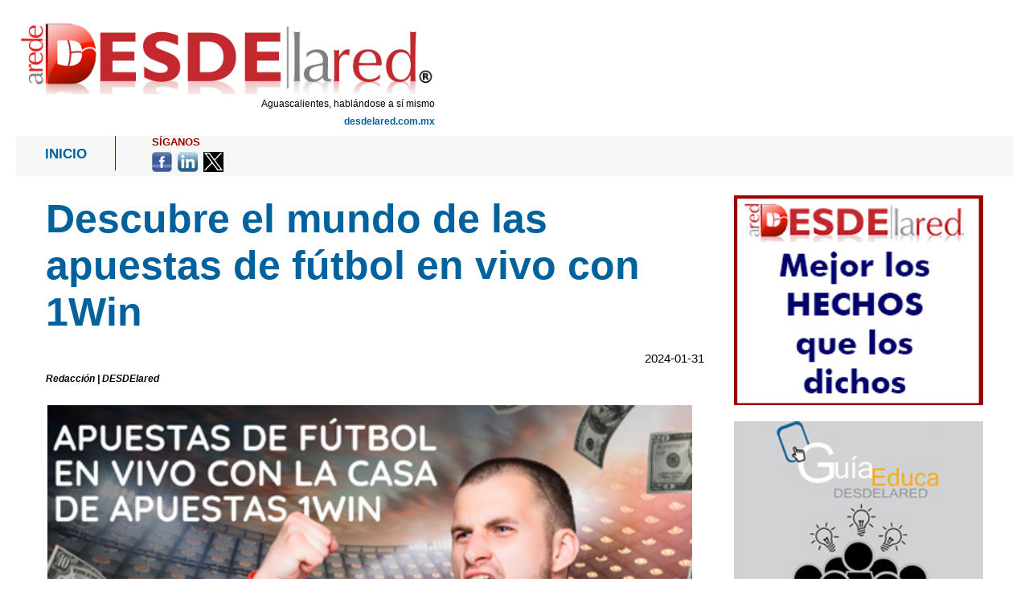

--- FILE ---
content_type: text/html
request_url: https://www.desdelared.com.mx/panorama/news/2024/0131-descubre-el-mundo-de-las-apuestas-de-futbol-en-vivo-con-1win.html
body_size: 4082
content:
<!DOCTYPE html PUBLIC "-//W3C//DTD XHTML 1.0 Transitional//EN"
"http://www.w3.org/TR/xhtml1/DTD/xhtml1-transitional.dtd">
<html xmlns="http://www.w3.org/1999/xhtml" xml:lang="es" lang="es"><!-- InstanceBegin template="/Templates/2023-panorama.dwt" codeOutsideHTMLIsLocked="false" -->
<head>

<!-- Google tag (gtag.js) -->
<script async src="https://www.googletagmanager.com/gtag/js?id=UA-133162945-1"></script>
<script>
  window.dataLayer = window.dataLayer || [];
  function gtag(){dataLayer.push(arguments);}
  gtag('js', new Date());

  gtag('config', 'UA-133162945-1');
</script>

<meta http-equiv="Content-Type" content="text/html; charset=utf-8" />
<meta http-equiv="Pragma" content="no-cache"/>
<meta http-equiv="Cache-Control" content="no-cache, no-store, must-revalidate"/>
<!-- disable iPhone inital scale -->
<meta name="viewport" content="width=device-width; initial-scale=1.0"/>
<meta name="robot" content="index,follow,noarchive" />
<!-- InstanceBeginEditable name="doctitle" -->
<title>Descubre el mundo de las apuestas de fútbol en vivo con 1Win</title>

<meta name="title" content="Descubre el mundo de las apuestas de fútbol en vivo con 1Win"/>

<meta name="Description" content="Descubre cómo acceder a las apuestas de fútbol en vivo en 1Win desde Chile y obtén acceso a estadísticas  y una variedad de eventos para los aficionados al deporte."/>

<meta name="abstract" content="Periódico de Aguascalientes en línea "/>

<meta name='date' content='2024-01-31'/>
<!-- InstanceEndEditable -->
<style type="text/css">
<!--

-->
</style>
<link href="../../../responsive/2023/2023-panorama-ok.css" rel="stylesheet" type="text/css" />
<!-- InstanceBeginEditable name="head" -->
<!-- InstanceEndEditable -->
</head>
<body>
<div id="anuncio-up"><!-- InstanceBeginEditable name="anuncio-cliente" --><!-- InstanceEndEditable -->
</div>
  <div id="header">
  <div id="rec-lgo-todo">
  <div id="logo-desde"><img src="../../../imagenes/bullits/logo-desde-clasificados-2.jpg" alt="Logo" class="img" /></div>
  <div class="texto-negro-11" id="hablandonos">Aguascalientes, hablándose a sí mismo</div>
  <div id="web">
    <div align="right"><a href="../../../index.html">desdelared.com.mx</a></div>
</div>
  </div>
  <div id="barra">
      <div id="inici"><a href="../../index.html" class="link-AZUL-23-bold">INICIO</a></div>
    <div id="recuadro-siganos">
      <div id="siganos-4-texto">SÍGANOS</div>
          <div id="follow-fb"><a href="https://www.facebook.com/desdelaredags/"><img src="../../../imagenes/bullits/fb-25x25.jpg" alt="Facebook" class="img" border="0" /></a></div>
          <div id="follow-lk"><a href="https://www.linkedin.com/in/luisa-fernanda-pliego-carrasco-b399b417/"><img src="../../../imagenes/bullits/lk25x25.jpg" alt="Linkedin" class="img" border="0" /></a></div>
          <div id="follow-twit"><a href="https://twitter.com/desdelared"><img src="../../../imagenes/bullits/twitter-25x25.jpg" alt="twitter" class="img" border="0" /></a></div>
</div>
  </div>
  </div>
<div id="page"><div id="content-left"><!-- InstanceBeginEditable name="articulo" -->
  <div id="cabeza-nota">
    <h1>Descubre el mundo de las  apuestas de fútbol en vivo con 1Win</h1>
  </div>
  <div id="fecha">
    <div align="right">2024-01-31<!-- EMPIEZA FOTO--></div></div>
    
  <div id="autor">Redacción | DESDElared</div>
<div id="rec-imagen">
     <p><img src="01-fotos/0131-1win-1.jpg" alt="Fútbol" class="img" /></p>
  </div>
   
  <div id="article">
    <p>Para los seguidores apasionados del deporte rey en México, hay excelentes noticias: la sección de apuestas de fútbol en vivo en 1Win destaca como uno de los puntos fuertes principales de esta plataforma. Desde eventos y partidos disponibles hasta estadísticas completas en vivo del partido, veremos todo lo que necesitas saber antes de apostar en tiempo real en la casa de apuestas 1Win&nbsp;</p>
 
    <h2>Ventajas de las apuestas de fútbol en vivo</h2>
    <p>Las apuestas de fútbol en vivo de <a href="https://1win-mx.mx" class="link-AZUL-23-bold">https://1win-mx.mx</a> ofrecen una experiencia de juego emocionante y atractivo, ofreciendo ventajas como:
      <l1>
      </p>
    <ul>
      <li>
        <p>Eventos con transmisiones en vivo en la plataforma, lo que te permite ver directamente el desarrollo del partido mientras realizas tus apuestas</p>
      </li>
        <li>
          <p>Ajustar tus apuestas al instante según lo que esté sucediendo en el campo. Esto ayuda a tomar decisiones más&nbsp; estratégicas en tiempo real.
          </p>
        </li>
        <li>
          <p>Acceder a estadísticas actualizadas y análisis en tiempo real durante el partido. Esta información te proporciona datos valiosos para tomar decisiones informadas y mejorar tus probabilidades de éxito.</p>
        </li>
        <li>
          <p>1Win ofrece funciones de chat en vivo, lo que te permite interactuar con otros apostadores mientras sigues el partido. </p>
        </li>
    </ul>
<br />
    <h2>Cómo Acceder a las Apuestas de Fútbol en Vivo en 1Win&nbsp;</h2>
    <p>Acceder a la sección de apuestas de fútbol en vivo en 1Win es muy sencillo. Una vez dentro, podrás elegir tus eventos favoritos y hacer tus apuestas sin complicaciones.</p>
    <p>A continuación, te dejamos el paso a paso para navegar por esta sección:&nbsp;</p>
    <ol>
      <li>
        <p>
          <l1>
          Abre tu navegador web y dirígete al sitio oficial de 1Win. Ingresa tus credenciales de inicio de sesión, que incluyen tu nombre de usuario y contraseña.          </p>
      </li>
      <li>
        <p>Si aún no tienes una cuenta, puedes registrarte de manera fácil siguiendo el proceso de registro en la misma página.</p>
      </li>
      <li>
        <p>Una vez que hayas iniciado sesión, busca la sección de &quot;Apuestas en Vivo&quot; en la página principal de 1Win. Esta sección se encuentra desde el menú principal de la plataforma.</p>
      </li>
      <li>
        <p>Dentro de la sección de apuestas en vivo, encontrarás una lista de eventos deportivos disponibles en tiempo real. Busca la categoría de fútbol y selecciona el partido o la competición en la que estás interesado.
          </p>
        </p>
      </li>
      <li>
        <p>Al seleccionar un evento de fútbol en vivo, se abrirá una nueva ventana con información detallada. </p>
      </li>
      <li>
        <p>Aquí podrás ver las cuotas en tiempo real y las opciones de apuesta disponibles para ese evento específico.</p>
      </li>
      <li>
        <p>Después de analizar las cuotas y opciones de apuesta, selecciona la opción que prefieras. Ingresa el monto que deseas apostar y confirma tu selección.</p>
      </li>
      <li>
        <p>Una vez realizada la apuesta, podrás seguir el desarrollo del partido en tiempo real directamente desde la plataforma.</p>
      </li>
      <li>
        <p>Observa cómo evolucionan las cuotas y toma decisiones adicionales según lo que ocurra durante el juego.</strong></p>
        </li>
          </li>
          </li>
          </li>
          </li>
          </li>
        </p>
      </li>
    </ol>
    <h2>Variedad de Eventos y Ligas Disponibles</h2>
    <p>Sin lugar a dudas, el fútbol es el deporte estrella en el catálogo de apuestas deportivas de 1Win. La plataforma abarca las ligas de más de 100 países, incorporando competiciones internacionales de renombre, tales como la Liga de Naciones UEFA, la Eurocopa, la Copa Libertadores y la UEFA Champions League, por nombrar solo algunas.</p>
    <h2>Tipos de apuestas de fútbol en directo</h2>
    <div id="rec-imagen">
     <p><img src="01-fotos/0131-1win-2.jpg" alt="Fútbol" class="img" /></p>
  </div>
    <p>Si te gusta apostar en fútbol, aquí hay algunas de las apuestas más populares que puedes encontrar:</p>
    <ul>
      <li>
        <p>Ganador / Empate: Puedes decir quién ganará o si será empate.</p>
      </li>
      <li>
        <p>Doble Oportunidad: Es como tener dos opciones en una apuesta, como si gana un equipo o hay empate.</strong></p>
      </li>
      <li>
        <p>Hándicap: Aquí ajustan las apuestas según lo fuertes que son los equipos. Puedes encontrar oportunidades interesantes.</strong></p>
      </li>
      <li>
        <p>Método de Clasificación: Adivina cómo se decidirá el partido, ya sea en tiempo reglamentario, tiempo extra o incluso en penales.</strong></p>
      </li>
      <li>
        <p>Marcador Correcto: Apuesta adivinando el marcador exacto del partido.</strong></p>
      </li>
      <li>
        <p>Resultado Primera Mitad / Segunda Mitad: Analiza el juego en dos partes y apuesta por el resultado en la primera mitad y luego en la segunda.</strong></p>
      </li>
    </ul><h2>Funcionalidades Especiales de 1Win para Apuestas de Fútbol en Vivo&nbsp;</strong></h2>
    <p>Una de las partes más importantes de una casa de apuestas es la sección de apuestas en vivo. Es allí donde los clientes hacen la mayoría de sus pronósticos. En 1Win, la parte de Apuestas en Vivo es muy completa y fácil de usar. Por ejemplo:</p>
    <ul>
      <li>
        <p>Puedes ver en vivo varios partidos.</strong></p>
      </li>
      <li>
        <p>Hay filtros para organizar los tipos de apuestas.</strong></p>
      </li>
      <li>
        <p>Una sección para guardar tus favoritos.</strong></p>
      </li>
      <li>
        <p>Datos completos del partido, como estadísticas.</strong></p>
      </li>
      <li>
        <p>Información histórica sobre los equipos que te ayuda a tomar decisiones informadas.</strong></p>
      </li>
    </ul><br />
<h2>Estrategias para Apuestas en Vivo de Fútbol</strong></h2>
    <p><br />
      Para crear buenas estrategias para apostar en vivo en <a href="https://www.desdelared.com.mx/noticias/2021/1-notas/0526-los-nombres-de-animales-mas-curiosos-del-mundo-del-futbol.html" class="link-AZUL-23-bold">fútbol</a> se necesita que estés atento, pienses rápido y entiendas bien el juego. Por esta razón, aquí tienes algunas ideas importantes para tener en cuenta cuando apuestas en directo en partidos de fútbol:</strong>
    </p>
    <h2>
    <h2>Análisis de estadísticas</strong></h3>
    </h2>
    <p>Utiliza las estadísticas en tiempo real proporcionadas por la plataforma para evaluar el rendimiento de los equipos. Enfócate en datos clave como tiros a puerta, porcentaje de posesión y número de faltas para tomar decisiones.</strong></p>
    <h2>
    <h2>Evaluación de condiciones climáticas:&nbsp;</h23>
    </h2>
    <p>Considera las condiciones climáticas, ya que estas pueden afectar el desarrollo del juego. Condiciones como lluvia, viento o calor extremo pueden influir en el rendimiento de los equipos y en el resultado del partido.</strong></p>
    <h2>Aprovechar cambios en las cuotas en vivo:</h2>
    <p>Monitorea de cerca los cambios repentinos en las cuotas, que pueden ocurrir debido a eventos como goles, expulsiones o cambios tácticos. Realiza apuestas rápidas en 1Win antes de que las cuotas se ajusten a la nueva dinámica del partido.</strong></p>
    <h2>Enfoque en equipos ofensivos:</h2>
    <p>Selecciona equipos conocidos por su juego ofensivo y capacidad para marcar muchos goles. Busca oportunidades de apuesta en situaciones en las que se espera una acción ofensiva significativa por parte de estos equipos.</p>
    <p>Este contenido fue escrito por un especialista de <a href="https://1win-mx.mx/" class="link-AZUL-23-bold">https://1win-mx-mx</a>. Si quieres descubrir más sobre el mundo de las apuestas en México, visita su página web.</p>
  </div>
<!-- InstanceEndEditable -->
</div>  
<div id="content-right">

<!-- empieza anuncio--><div id="add"><a href="../../../index.html"><img src="../../imagenes/bullits/desdelared.jpg" alt="Noticias de Aguascalientes" class="img" /></a></div><!-- termina anuncio-->
<!-- empieza anuncio--><div id="add"><a href="https://www.desdelared.com.mx/universidades/index.html"><img src="../../imagenes/bullits/guiaeduca.jpg" alt="Educación en Aguascalientes" class="img" /></a></div><!-- termina anuncio-->
<!-- empieza anuncio--><div id="add"><a href="https://www.desdelared.com.mx/salud/index.html"><img src="../../imagenes/bullits/coronavirus.jpg" alt="Salud en Aguascalientes" class="img" /></a></div><!-- termina anuncio-->
<!-- empieza anuncio--><div id="add"><a href="../../index.html"><img src="../../imagenes/bullits/global.jpg" alt="Noticias del Mundo" class="img" /></a></div><!-- termina anuncio-->
</div>
</div>
<div id="footer">
      <div id="rec-bottom-varias">
        <div id="somos-privacidad"><a href="../../../html-varias/quienessomos.html" class="link-BLANCO-13">QUIÉNES SOMOS</a></div>
        <div id="aviso-legal-privacidad"><a href="../../../html-varias/avisolegal.html" class="link-BLANCO-13">AVISO LEGAL</a></div>
        <div id="aviso-privacidad"><a href="../../../varias/politica-privacidad.html" class="link-BLANCO-13">AVISO PRIVACIDAD
         </a></div>     
        <div id="contacto-privacidad"><a href="mailto:redaccion@desdelared.com.mx" class="link-BLANCO-13">redaccion@desdelared.com.mx</a></div>
      </div>
      <div class="texto-blanco-11" id="leyenda">
        <p class="texto-blanco-11">Para la reproducción parcial o total del contenido de DESDELARED.COM.MX, en cualquier medio, se requiere citar la fuente.</p>
        <p class="texto-blanco-11">DESDElared: Periódico de Aguascalientes en línea, con noticias <em>de lunes a viernes.</em></p>
        <p class="texto-blanco-11"><em>Desarrollo: Desde Aguascalientes S.A. de C.V</em>.</p>
  </div>
</div>
</body>
<!-- InstanceEnd --></html>

--- FILE ---
content_type: text/css
request_url: https://www.desdelared.com.mx/responsive/2023/2023-panorama-ok.css
body_size: 2508
content:
@charset "utf-8";

/*OK-TODOS*/#header{
		display: block;
	float: left;
	height: auto;
	width: 100%;
	margin-right: auto;
	margin-left: auto;
	text-align: right;
		background-color: #ffffff;
	}

/*OK-TODOS*/body {
	font-family: Verdana;
	font-size: 0.75em;
	background-repeat: repeat;
	background-attachment: fixed;
	background-color: #FFF;
}

/*OK-TODOS*/ #anuncio-up{
	display: block;
	float: left;
	width: 100%;
	margin-left: auto;
	margin-right: auto;
	background-color: #FFF;
	margin-bottom: 5px;
}

/*OK-TODOS*/#autor{
	display: block;
	width: 100%;
	float: left;
	font-family: Verdana, Arial, Helvetica, sans-serif;
	font-size: 12px;
	text-align: left;
	font-weight: bold;
	margin-bottom: 0.1em;
	margin-top: 0.1em;
	margin-top: 10px;
	font-style: italic;
	}

/*OK-TODOS*/li { margin: 0px 0px 10px 0px; }
/*OK-TODOS*/a img { border: none; }
/*OK-TODOS*/a { color: #00629D; 
    text-decoration: none !important;
	font-style: normal;
	font-family: Verdana, Arial, Helvetica, sans-serif;
	font-size: 12px;
	font-weight: bold;
	}
	
	/*OK-TODOS*/.img {
	width: 100%;
	float: left;
	}


/*-OK-TODOS*/a:hover {
	color: #00629D; 
    text-decoration: none !important;
	font-style: normal;
	font-family: Verdana, Arial, Helvetica, sans-serif;
	font-size: 23px;
	font-weight: bold;
}

/*OK-TODOS*/ #page{
	display: block;
	float: left;
	width: 100%;
	margin-left: auto;
	margin-right: auto;
	background-color: #FFF;
}


/*TODOS*/#siganos-4-texto {
	float: left;
	display: block;
	width: 100%;
	font-family: Verdana, Arial, Helvetica, sans-serif;
	font-size: 13px;
	font-weight: bold;
	color: #990000;
	text-align: left;
	vertical-align: top;
	margin-bottom: 5px;
	
}

/*TODOS*/#follow-fb {
	display: block;
	float: left;
	margin-right: 0.7em;
	width: 25px;
	height: 25px;
	}
	
/*TODOS*/#follow-twit {
	display: block;
	float: left;
	margin-right: 0.7em;
	width: 25px;
	height: 25px;
}
	
/*TODOS*/#follow-lk {
	display: block;
	float: left;
	margin-right: 0.7em;
	width: 25px;
	height: 25px;
}

/*TODOS*/#cabeza-nota{
	display: block;
	float: left;
	width: 100%;
	margin-bottom: 15px;
}


/*TODOS*/#article{
	display: block;
	width: 100%;
	float: left;
	margin-top: 15px;
	
	}

/*todos*/#rec-imagen{
	display: block;
	width: 100%;
	float: left;
	margin-top: 15px;
	
	}

/*TODOS*/.pie-foto {
	font-family: Verdana, Arial, Helvetica, sans-serif;
	font-size: 15px;
	font-weight: normal;
	color: #000;
	margin-top: 5px;
	text-align: left;
	font-style: italic;
	}
	
/*TODOS*/.cabecita-tablas{
	font-family: Verdana, Arial, Helvetica, sans-serif;
	font-size: 14px;
	font-style: italic;
	font-weight: bold;
	text-align: center;
	color: #000000;
	line-height: 21px;
}


/*TODOS*/.cabeza-tabla{
	font-family: Verdana, Arial, Helvetica, sans-serif;
	font-size: 17px;
	font-style: normal;
	font-weight: bold;
	text-align: center;
	color: #990000;
	line-height: 17px;
}

/*TODOS*/.cabeza-2-tabla{
	font-family: Verdana, Arial, Helvetica, sans-serif;
	font-size: 15px;
	font-style: normal;
	font-weight: bold;
	text-align: center;
	color: #000;
	line-height: 27px;
}

/*TODOS*/.cabeza-3-tabla{
	font-family: Verdana, Arial, Helvetica, sans-serif;
	font-size: 14px;
	font-style: italic;
	font-weight: normal;
	text-align: center;
	color: #000;
}

/*TODOS*/.lista{
	font-family: Verdana, Arial, Helvetica, sans-serif;
	font-size: 17px;
	font-weight: normal;
	text-align: left;
	color: #000;
	line-height: 32px;
}

/*TODOS*/.tablas-texto{
	font-family: Verdana, Arial, Helvetica, sans-serif;
	font-size: 14px;
	font-style: normal;
	font-weight: normal;
	text-align: center;
	color: #000000;
	line-height: 21px;
}

	
/*TODOS*/#add {
	display: block;
	float: left;
	margin-bottom: 20px;
	width: 100%;
	height:auto;
}

/*TODOS*/#footer {
	display: block;
	float: left;
	width: 100%;
	background-color: #666666;	
	margin-top: 2em;
		}
		
	
/***************PANTALLA PC ********************/

@media screen and (min-width: 801px) and (max-width: 10000px) {
	body { padding: 1em; }	
	
	/*LARGE*/#rec-lgo-todo{
	display: block;
	float: left;
	width: 42%;
	height: auto;
	margin-bottom: 5px;
	}
	
	
/*LARGE*/ #logo-desde{
width: 100%;
	display: block;
	float: left;
	text-align: left;
	margin-bottom: 5px;
}

/*LARGE*/ #hablandonos{
width: 98%;
	display: block;
	float: right;
	margin-left: 1%;
	margin-bottom: 5px;
	text-align: right;
}

/*LARGE*/ #web{
width: 98%;
	display: block;
	float: right;
	margin-left: 1%;
	margin-top: 3px;
	text-align: right;
}
	
/*LARGE*/#barra {
	display: block;
	float: left;
	width: 100%;
	height: 50px;
	margin-top: 0.5em;
	margin-bottom: 0.5em;
	background-color: #F7F7F7;
}
	
/*LARGE*/#inici{
	display: block;
	float: left;
	margin-right: 2%;
	width: 8%;
	padding-top: 13px;
	padding-right: 1em;
	border-right-width: 1px;
	border-right-style: solid;
	height: 30px;
	border-right-color: #960000;
	margin-left: 1em;
	text-align: center;
	vertical-align: middle;
}

/*LARGE*/#recuadro-siganos {
	display: block;
	float: left;
	margin-top: 0.5px;
	margin-left: 20px;
	width: 17%;
	font-family: Verdana, Arial, Helvetica, sans-serif;
	font-size: 10px;
	font-weight: bold;
	color: #990000;
	text-align: left;
	vertical-align: top;
}
	
	
/*LARGE*/#balazo-nota{
	font-family: Verdana, Arial, Helvetica, sans-serif;
	font-size: 20px;
	color: #A51C30;
	text-align: left;
	font-weight: bold;
	margin-bottom: 10px;
		}
		
/*LARGE*/h1 {
	font-family: Verdana, Arial, Helvetica, sans-serif;
	font-size: 50px;
	font-weight: bolder;
	color: #00629D;
	text-align: left;
	white-space: normal;
	margin: 0px;
}


/*LARGE*/h2 {
	display: block;
	float: left;
	width: 97%;
	font-family: Verdana, Arial, Helvetica, sans-serif;
	font-size: 19px;
	font-weight: bold;
	color: #990000;
	font-style: normal;
	text-align: left;
	padding: 0px;
	margin-top: 0px;
	margin-right: 0px;
	margin-bottom: 15px;
}

/*LARGE*/h3 {
	display: block;
	float: left;
	width: 97%;
	font-family: Verdana, Arial, Helvetica, sans-serif;
	font-size: 18px;
	font-weight: bold;
	color: #990000;
	font-style: normal;
	text-align: left;
	padding: 0px;
	margin-top: 0px;
	margin-right: 0px;
	margin-bottom: 15px;
}

/*LARGE*/h4 {
	display: block;
	float: left;
	width: 97%;
	font-family: Verdana, Arial, Helvetica, sans-serif;
	font-size: 18px;
	font-weight: bold;
	color: #990000;
	font-style: normal;
	text-align: left;
	margin-left: 3%;
	padding: 0px;
	margin-top: 0px;
	margin-right: 0px;
	margin-bottom: 15px;
}
		
		
		/*LARGE*/#fecha {
	display: block;
	float: left;
	width: 100%;
	font-family: Verdana, Arial, Helvetica, sans-serif;
	font-size: 15px;
	font-weight: normal;
	color: #000;
		text-align: right;
		margin-top: 5px;
	}
	
	/*LARGE*/.texto-negro-11 {
	font-family: Verdana, Arial, Helvetica, sans-serif;
	font-size: 12px;
	font-weight: normal;
	color: #000000;
			}

	/*LARGE*/p {
	font-family: Verdana, Arial, Helvetica, sans-serif;
	font-size: 17px;
	font-style: normal;
	font-weight: normal;
	text-align: left;
	color: #000000;
	margin-top: 10px;
	padding-right: 15px;
	padding-left: 2px;
	line-height: 32px;
}

/*LARGE*/.interlineado{
	font-family: Verdana, Arial, Helvetica, sans-serif;
	font-size: 18px;
	color: #990000;
	text-align: left;
	font-weight: bold;
		}

	/*LARGE*/a.link-AZUL-23-bold:link {
	color: #00629D;
	font-style: normal;
	font-family: Verdana, Arial, Helvetica, sans-serif;
	font-size: 17px;
	font-weight: bold;
	text-decoration: none;
}

	/*LARGE*/a.link-AZUL-23-bold:active {
	color: #00629D;
	font-style: normal;
	font-family: Verdana, Arial, Helvetica, sans-serif;
	font-size: 17px;
	font-weight: bold;
	text-decoration: none;
	}

/*LARGE*/a.link-AZUL-23-bold:visited {
	color: #00629D;
	font-style: normal;
	font-family: Verdana, Arial, Helvetica, sans-serif;
	font-size: 17px;
	font-weight: bold;
	text-decoration: none;
	}

/*LARGE*/a.link-AZUL-23-bold:hover {
	color: #00629D;
	font-style: normal;
	font-family: Verdana, Arial, Helvetica, sans-serif;
	font-size: 17px;
	font-weight: bold;
	text-decoration: none;
	}

/*LARGE*/#content-left {
	display: block;
	float: left;
	width: 66%;
	margin-left: 3%;
	margin-right: 3%;
	margin-top: 1.5em;
	margin-bottom: 20px;
}

	
/*LARGE*/#content-right {
	display: block;
	float: left;
	width: 25%;
	margin-right: 3%;
		margin-top: 1.5em;
}

/*LARGE*/#rec-bottom-varias {
	 display: block;
	 float: left;
	 width: 96%;
  	margin-left: 2%;
	margin-top: 2em;;
  	}


/*LARGE*/#somos-privacidad {
	display: block;
	float: left;
	margin-right: 10px;
	width: 18%;
	text-align: center;
	border-right-width: 2px;
	border-right-style: solid;
	border-right-color: #ffffff;
	color: #000000;
	margin-left: 10%;
}



/*LARGE*/#aviso-legal-privacidad{
	display: block;
	float: left;
	margin-right: 1em;
	width: 16%;
	border-right-width: 2px;
	border-right-style: solid;
	border-right-color: #ffffff;
	color: #000;
	text-align: center;
}

/*LARGE*/#aviso-privacidad{
	display: block;
	float: left;
	margin-right: 1em;
	width: 16%;
	font-family: Verdana, Arial, Helvetica, sans-serif;
	font-size: 13px;
	font-weight: bold;
	text-align: center;
	border-right-width: 2px;
	border-right-style: solid;
	border-right-color: #ffffff;
	color: #000;
}

/*LARGE*/#contacto-privacidad {
	width: 25%;
	max-width: 250px;
	display: block;
	font-family: Verdana, Arial, Helvetica, sans-serif;
	font-size: 13px;
	font-weight: normal;
	color: #FFF;
	text-align: center;
	float: left;
	text-align: center;
	
	}

/*LARGE*/#leyenda {
	width: 63%;
	float: left;
	display: block;
	margin-top: 2em;
	margin-bottom: 2em;
	margin-left: 16%;
	font-family: Verdana, Arial, Helvetica, sans-serif;
	font-size: 1em;
	font-weight: normal;
	color: #ffffff;
	text-align: center;
}


/*LARGE*/a.link-BLANCO-13:link {
	color: #FFFFFF;
	font-style: bold;
	font-family: Verdana, Arial, Helvetica, sans-serif;
	font-size: 13px;
	font-weight: bold;
	text-decoration: none;
	text-align: left;
}

/*LARGE*/a.link-BLANCO-13:active {
	color: #FFFFFF;
	font-style: bold;
	font-family: Verdana, Arial, Helvetica, sans-serif;
	font-size: 13px;
	font-weight: bold;
	text-decoration: none;
	text-align: left;
}

/*LARGE*/a.link-BLANCO-13:visited {
	color: #FFFFFF;
	font-style: bold;
	font-family: Verdana, Arial, Helvetica, sans-serif;
	font-size: 13px;
	font-weight: bold;
	text-decoration: none;
	text-align: left;
	}

/*LARGE*/a.link-BLANCO-13:hover {
	color: #FFFFFF;
	font-family: Verdana, Arial, Helvetica, sans-serif;
	font-size: 13px;
	font-weight: bold;
	text-decoration: none;
	text-align: left;
}

/*LARGE*/.texto-blanco-11 {
	font-family: Verdana, Arial, Helvetica, sans-serif;
	font-size: 1.3em;
	font-weight: bold;
	color: #ffffff;
	text-align: left;
			
	}
	
	/*large*/.raya-blanca {
	font-size: 10px;
	color: #ffffff;
	text-align: left;
			}
	
}

/***************TABLET ********************/
@media screen and (min-width: 501px) and (max-width: 800px) {
	

/*MEDIANA*/#rec-lgo-todo{
	display: block;
	float: left;
	width: 62%;
	height: auto;
	margin-left: 1%;
	}

/*MEDIANA*/ #logo-desde{
width: 98%;
	display: block;
	float: left;
	margin-left: 1%;
	height: auto;
	text-align: right;
	margin-bottom: 5px;
}

/*MEDIANO*/ #hablandonos{
width: 98%;
	display: block;
	float: left;
	margin-left: 1%;
	margin-top: 3px;
	margin-bottom: 5px;
	text-align: right;
}

/*MEDIANO*/ #web{
width: 98%;
	display: block;
	float: left;
	margin-left: 1%;
	margin-top: 3px;
	margin-bottom: 5px;
	text-align: right;
}

	/*MEDIANO*/#barra {
	display: block;
	float: left;
	width: 100%;
	height: auto;
	margin-top: 1em;
	margin-bottom: 1em;
	background-color: #F7F7F7;
}

/*MEDIANO*/#inici{
	display: block;
	float: left;
	margin-right: 0.7em;
	width: 150px;
	padding-top: 2em;
	padding-right: 1em;
	border-right-width: 0px;
	border-right-style: solid;
	height: auto;
	border-right-color: #960000;
	margin-left: 0.5em;
	text-align: center;
	vertical-align: middle;
}

/*MEDIANO*/#recuadro-siganos  {
	display: block;
	float: left;
	margin-top: 15px;
	margin-tleft: 15px;
	width: 20%;
	font-family: Verdana, Arial, Helvetica, sans-serif;
	font-size: 10px;
	font-weight: bold;
	color: #990000;
	text-align: left;
	vertical-align: top;
	padding-bottom: 10px;
}


			
/*MEDIANO*/#balazo-nota{
		font-family: Verdana, Arial, Helvetica, sans-serif;
	font-size: 22px;
	color: #A51C30;
	text-align: left;
	font-weight: bold;
		}
		
		/*MEDIANO*/.interlineado{
	font-family: Verdana, Arial, Helvetica, sans-serif;
	font-size: 26px;
	color: #990000;
	text-align: left;
	font-weight: bold;
		}
		
	
	/*MEDIANO*/h1 {
	width: 97%;
	float: left;
	display: block;
	font-family: Verdana, Arial, Helvetica, sans-serif;
	font-size: 50px;
	font-weight: bolder;
	color: #00629D;
	text-align: left;
	padding-left: 0.3em;
}

/*MEDIANO*/h2 {
display: block;
	float: left;
	width: 97%;
	font-family: Verdana, Arial, Helvetica, sans-serif;
	font-size: 19px;
	font-weight: bold;
	color: #990000;
	font-style: normal;
	text-align: left;
margin-bottom: 15px;
}

/*MEDIANO*/h3 {
display: block;
	float: left;
	width: 97%;
	font-family: Verdana, Arial, Helvetica, sans-serif;
	font-size: 18px;
	font-weight: bold;
	color: #990000;
	font-style: normal;
	text-align: left;
margin-bottom: 15px;
}

/*MEDIANO*/h4 {
display: block;
	float: left;
	width: 97%;
	font-family: Verdana, Arial, Helvetica, sans-serif;
	font-size: 18px;
	font-weight: bold;
	color: #990000;
	font-style: normal;
	text-align: left;
margin-left: 3%;
margin-bottom: 15px;
}
		
/*MEDIANO*/#fecha {
	display: block;
	float: left;
	width: 93%;
	font-family: Verdana, Arial, Helvetica, sans-serif;
	font-size: 16px;
	font-weight: normal;
	color: #000;
		text-align: right;
		margin-top: 5px;
	}
	
/*MEDIANO*/.texto-negro-11 {
	font-family: Verdana, Arial, Helvetica, sans-serif;
	font-size: 16px;
	font-weight: normal;
	color: #000000;
			}


	

	/*MEDIANO*/p {
	font-family: Verdana, Arial, Helvetica, sans-serif;
	font-size: 23px;
	font-style: normal;
	font-weight: normal;
	text-align: left;
	color: #000000;
	margin-top: 10px;
	padding-right: 15px;
	padding-left: 2px;
	line-height: 32px;
}


	/*MEDIANO*/a.link-AZUL-23-bold:link {
	color: #00629D;
	font-style: normal;
	font-family: Verdana, Arial, Helvetica, sans-serif;
	font-size: 19px;
	font-weight: bold;
	text-decoration: none;
}

	/*MEDIANO*/a.link-AZUL-23-bold:active {
	color: #00629D;
	font-style: normal;
	font-family: Verdana, Arial, Helvetica, sans-serif;
	font-size: 19px;
	font-weight: bold;
	text-decoration: none;
	}

	/*MEDIANO*/a.link-AZUL-23-bold:visited {
	color: #00629D;
	font-style: normal;
	font-family: Verdana, Arial, Helvetica, sans-serif;
	font-size: 19px;
	font-weight: bold;
	text-decoration: none;
	}

	/*MEDIANO*/a.link-AZUL-23-bold:hover {
	color: #00629D;
	font-style: normal;
	font-family: Verdana, Arial, Helvetica, sans-serif;
	font-size: 19px;
	font-weight: bold;
	text-decoration: none;
	}


/*MEDIANO*/#content-left {
	display: block;
	float: left;
	width: 98%;
	margin-right: 1%;
	margin-left: 1%;
	margin-bottom: 20px;
}


/*MEDIANO*/#content-right {
	display: block;
	float: right;
	width: 98%;
	margin-right: 1%;
	margin-left: 1%;
}

/*MEDIANO*/#rec-bottom-varias {
	 display: block;
	 float: left;
	 width: 98%;
  	margin-left: 1%;
		margin-right: 1%;
	margin-top: 1em;;
}


/*MEDIANO*/a.link-BLANCO-13:link {
	color: #FFFFFF;
	font-style: bold;
	font-family: Verdana, Arial, Helvetica, sans-serif;
	font-size: 20px;
	font-weight: bold;
	text-decoration: none;
	text-align: left;
}

/*MEDIANO*/a.link-BLANCO-13:active {
	color: #FFFFFF;
	font-style: bold;
	font-family: Verdana, Arial, Helvetica, sans-serif;
	font-size: 20px;
	font-weight: bold;
	text-decoration: none;
	text-align: left;
}

/*MEDIANO*/a.link-BLANCO-13:visited {
	color: #FFFFFF;
	font-style: bold;
	font-family: Verdana, Arial, Helvetica, sans-serif;
	font-size: 20px;
	font-weight: bold;
	text-decoration: none;
	text-align: left;
	}

/*MEDIANO*/a.link-BLANCO-13:hover {
	color: #FFFFFF;
	font-family: Verdana, Arial, Helvetica, sans-serif;
	font-size: 20px;
	font-weight: bold;
	text-decoration: none;
	text-align: left;
}

/*MEDIANO*/#somos-privacidad {
	display: block;
	float: left;
	width: 98%;
	border-right-width: 0px;
	border-right-style: solid;
	border-right-color: none;
	color: #000000;
	margin-left: 1%;
	margin-bottom: 1em;
	
}

/*MEDIANO*/.texto-blanco-11 {
	font-family: Verdana, Arial, Helvetica, sans-serif;
	font-size: 19px;
	font-weight: bold;
	color: #ffffff;
	text-align: left;
			
	}
	
	/*MEDIANOE*/.raya-blanca {
	font-size: 10px;
	color: #ffffff;
	text-align: left;
			}

/*MEDIANO*/#aviso-legal-privacidad{
	display: block;
	float: left;
	width: 98%;
	border-right-width: 0px;
	border-right-style: solid;
	border-right-color: none;
	color: #000000;
	margin-left: 1%;
	margin-bottom: 1em;
	
}

/*MEDIANO*/#aviso-privacidad{
	display: block;
	float: left;
	width: 98%;
	font-family: Verdana, Arial, Helvetica, sans-serif;
	font-size: 13px;
	font-weight: bold;
	text-align: left;
	border-right-width: 0px;
	border-right-style: solid;
	border-right-color: none;
	color: #000000;
	margin-left: 1%;
	margin-bottom: 1em;
	
}

/*MEDIANO*/#contacto-privacidad {
	display: block;
	float: left;
	width: 98%;
	font-family: Verdana, Arial, Helvetica, sans-serif;
	font-size: 13px;
	font-weight: bold;
	text-align: center;
	border-right-width: 0px;
	border-right-style: solid;
	border-right-color: none;
	color: #000000;
	margin-left: 1%;
	margin-bottom: 1em;
	}

/*MEDIANO*/#leyenda {
	width: 96%;
	float: left;
	display: block;
	margin-top: 2em;
	margin-bottom: 2em;
	margin-left: 2%;
	}


}


/***************TELEFONO***************/
@media screen and (min-width: 150px) and (max-width: 500px) {	

/*PEQUENO*/ #logo-desde{
width: 98%;
	display: block;
	float: left;
	margin-left: 1%;
	height: auto;
	text-align: right;
	margin-bottom: 5px;
}

/*PEQUENO*/ #hablandonos{
width: 98%;
	display: block;
	float: left;
	margin-left: 1%;
	margin-top: 3px;
	margin-bottom: 5px;
	text-align: right;
}

/*PEQUENO*/ #web{
width: 98%;
	display: block;
	float: left;
	margin-left: 1%;
	margin-top: 3px;
	margin-bottom: 5px;
	text-align: right;
}


/*PEQUENO*/#barra {
	display: block;
	float: left;
	width: 100%;
	height: auto;
	margin-top: 0.7em;
	margin-bottom: 0.3em;
	background-color: #F7F7F7;
}

/*PEQUENO*/#inici{
	display: block;
	float: left;
	margin-right: 0.5em;
	width: 150px;
	padding-top: 2em;
	padding-right: 1em;
	border-right-width: 0px;
	border-right-style: solid;
	height: auto;
	border-right-color: #960000;
	margin-left: 1em;
	text-align: left;
	vertical-align: middle;
}

/*PEQUENO*/#recuadro-siganos  {
	display: block;
	float: left;
	margin-top: 1em;
	margin-right: 1%;
	width: 70%;
	margin-left: 0.7em;
	font-family: Verdana, Arial, Helvetica, sans-serif;
	font-size: 10px;
	font-weight: bold;
	color: #990000;
	text-align: left;
	vertical-align: top;
	height: 6em;
}

	
	
/*PEQUENO*/#rec-lgo-todo{
	display: block;
	float: left;
	width: 90%;
	height: auto;
	margin-left: 5%;
	}
	
/*PEQUENO*/#balazo-nota{
		font-family: Verdana, Arial, Helvetica, sans-serif;
	font-size: 20px;
	color: #A51C30;
	text-align: left;
	font-weight: bold;
	}
		
		
		/*PEQUENO*/.interlineado{
	display: block;
	float: left;
	width: 100%;
	font-family: Verdana, Arial, Helvetica, sans-serif;
	font-size: 22px;
	color: #990000;
	text-align: left;
	font-weight: bold;
		}
		

/*PEQUENO*/h1 {
	width: 97%;
	float: left;
	display: block;
	font-family: Verdana, Arial, Helvetica, sans-serif;
	font-size: 38px;
	font-weight: bolder;
	color: #00629D;
	text-align: left;
	line-height: 1.3em;
	margin-top: 0em;
	}

/*PEQUENO*/h2 {
	display: block;
	float: left;
	width: 97%;
	font-family: Verdana, Arial, Helvetica, sans-serif;
	font-size: 19px;
	font-weight: bold;
	color: #990000;
	font-style: normal;
	text-align: left;
margin-bottom: 10px;
	
}

/*PEQUENO*/h3 {
	display: block;
	float: left;
	width: 97%;
	font-family: Verdana, Arial, Helvetica, sans-serif;
	font-size: 18px;
	font-weight: bold;
	color: #990000;
	font-style: normal;
	text-align: left;
margin-bottom: 10px;
	
}

/*PEQUENO*/h4 {
	display: block;
	float: left;
	width: 97%;
	font-family: Verdana, Arial, Helvetica, sans-serif;
	font-size: 18px;
	font-weight: bold;
	color: #990000;
	font-style: normal;
	text-align: left;
margin-bottom: 10px;
	
}

		
/*PEQUENO*/p {
	font-family: Verdana, Arial, Helvetica, sans-serif;
	font-size: 18px;
	font-style: normal;
	font-weight: normal;
	text-align: left;
	color: #000000;
	margin-top: 10px;
	padding-right: 15px;
	padding-left: 2px;
	line-height: 32px;
}
		
/*PEQUENO*/#fecha {
	display: block;
	float: left;
	width: 93%;
	font-family: Verdana, Arial, Helvetica, sans-serif;
	font-size: 16px;
	font-weight: normal;
	color: #000;
		text-align: right;
		margin-top: 5px;
	}
	
/*PEQUENO*/.texto-negro-11 {
	font-family: Verdana, Arial, Helvetica, sans-serif;
	font-size: 14px;
	font-weight: normal;
	color: #000000;
			}


/*PEQUENO*/#content-left {
	display: block;
	float: left;
	width: 98%;
	margin-right: 1%;
	margin-left: 1%;
	margin-top: 1.5em;
	margin-bottom: 20px;
}


/*PEQUENO*/#content-right {
	display: block;
	float: right;
	width: 98%;
	margin-right: 1%;
	margin-left: 1%;
}

/*PEQUENO*/#rec-bottom-varias {
	 display: block;
	 float: left;
	 width: 98%;
  	margin-left: 1%;
		margin-right: 1%;
	margin-top: 1em;;
  	}
	
	/*PEQUENO*/a.link-BLANCO-13:link {
	color: #FFFFFF;
	font-style: bold;
	font-family: Verdana, Arial, Helvetica, sans-serif;
	font-size: 16px;
	font-weight: bold;
	text-decoration: none;
	text-align: left;
}

/*PEQUENO*/a.link-BLANCO-13:active {
	color: #FFFFFF;
	font-style: bold;
	font-family: Verdana, Arial, Helvetica, sans-serif;
	font-size: 16px;
	font-weight: bold;
	text-decoration: none;
	text-align: left;
}

/*PEQUENO*/a.link-BLANCO-13:visited {
	color: #FFFFFF;
	font-style: bold;
	font-family: Verdana, Arial, Helvetica, sans-serif;
	font-size: 16px;
	font-weight: bold;
	text-decoration: none;
	text-align: left;
	}

/*PEQUENO*/a.link-BLANCO-13:hover {
	color: #FFFFFF;
	font-family: Verdana, Arial, Helvetica, sans-serif;
	font-size: 16px;
	font-weight: bold;
	text-decoration: none;
	text-align: left;
}

/*PEQUENO*/#somos-privacidad {
	display: block;
	float: left;
	width: 98%;
	border-right-width: 0px;
	border-right-style: solid;
	border-right-color: none;
	color: #000000;
	margin-left: 0em;
	margin-bottom: 1em;
}

/*PEQUENO*/.texto-blanco-11 {
	font-family: Verdana, Arial, Helvetica, sans-serif;
	font-size: 1em;
	font-weight: bold;
	color: #ffffff;
	text-align: left;
	}
	
	/*PEQUENO*/.raya-blanca {
	font-size: 10px;
	color: #ffffff;
	text-align: left;
			}

/*PEQUENO*/#aviso-legal-privacidad{
	display: block;
	float: left;
	width: 98%;
	border-right-width: 0px;
	border-right-style: solid;
	border-right-color: none;
	color: #000000;
	margin-left: 0em;
	margin-bottom: 1em;
}

/*PEQUENO*/#aviso-privacidad{
	display: block;
	float: left;
	width: 98%;
	border-right-width: 0px;
	border-right-style: solid;
	border-right-color: none;
	color: #000000;
	margin-left: 0em;
	margin-bottom: 1em;
	
}

/*PEQUENO*/#contacto-privacidad {
	display: block;
	float: left;
	width: 98%;
	border-right-width: 0px;
	border-right-style: solid;
	border-right-color: none;
	color: #000000;
	margin-left: 0em;
	margin-bottom: 1em;
	}

/*PEQUENO*/#leyenda {
	width: 96%;
	float: left;
	display: block;
	margin-top: 2em;
	margin-bottom: 2em;
	margin-left: 2%;
	font-family: Verdana, Arial, Helvetica, sans-serif;
	font-size: 1em;
	font-weight: normal;
	color: #ffffff;
}
	
}




/***************PRINT***************/
@media print {
    /***PRINT***/.for-screen {display: block;}
    /***PRINT***/.for-print {display: none;}
	


	/*PRINT*/#header{
		display: block;
	float: left;
	height: auto;
	width: 50%;
	text-align: left;
	margin-bottom: 15px;
	background-color: #ffffff;

	}
	
/***PRINT***/#rec-lgo-todo{
	display: block;
	float: left;
	width: 100%;
	height: auto;
	margin-left: 1%;
	text-align: left;
	
	}
	
		
/***PRINT***/ #logo-desde{
width: 100%;
	display: block;
	float: left;
	height: auto;
	text-align: left;
	margin-bottom: 3px;
}

/***PRINT***/ #hablandonos{
width: 100%;
	display: block;
	float: left;
	text-align: left;
}

/***PRINT***/ #web{
width: 98%;
	display: block;
	float: left;
	margin-left: 1%;
	margin-top: 1px;
	text-align: left;
}
	
/*print*/#barra {
	display: none;
}

/*print*/#inici{
	display: none;
}

/*print*/#comentario {
	display: none;
}

/*print*/#imprimi{
	display: none;
}

	
	/*print*/#siganos  {
	display: none;
	}


/*print*/#siganos-4-texto {
		display: none;
}


/*print*/#share-4-fb {
	display: none;
}

/*print*/.img {
	display: block;
	float: left;
	width: 100%;
}
	





/*print*/h1 {
width: 97%;
	float: left;
	display: block;
	font-family: Verdana, Arial, Helvetica, sans-serif;
	font-size: 3em;
	font-weight: bolder;
	color: #00629D;
	text-align: left;
}

/*print*/h2 {
	display: block;
	float: left;
	width: 97%;
	font-family: Verdana, Arial, Helvetica, sans-serif;
	font-size: 13px;
	font-weight: bold;
	color: #990000;
	font-style: normal;
}


/*print*/#content-left {
	display: block;
	float: left;
	width: 98%;
	margin-right: 1%;
	margin-left: 1%;
}

		
/*print*/#content-right {
	display:  none;
}
	
		
/*	PRINT*/#balazo-nota{
		font-family: Verdana, Arial, Helvetica, sans-serif;
	font-size: 20px;
	color: #A51C30;
	text-align: left;
	font-weight: bold;
	}
	
	/*print*/.interlineado{
	width: 97%;
	font-family: Verdana, Arial, Helvetica, sans-serif;
	font-size: 14px;
	color: #990000;
	text-align: left;
	font-weight: bold;
	margin-bottom: 0.5em;
	}
		

/*print*/#fecha {
	display: block;
	float: left;
	width: 93%;
	font-family: Verdana, Arial, Helvetica, sans-serif;
	font-size: 11px;
	font-weight: normal;
	color: #000;
	margin-top: 5px;
	margin-bottom: 5px;
	text-align: right;
	}

	/*print*/p {
	font-family: Verdana, Arial, Helvetica, sans-serif;
	font-size: 16px;
	font-style: normal;
	font-weight: normal;
	text-align: left;
	color: #000000;
	margin-top: 10px;	
	padding-right: 15px;
	padding-left: 2px; 
	line-height: 20px;
}
	
/*print*/#rec-imagen{
	display: block;
	float: left;
	width: 50%;
		}

/*print*/#add {
	display: none;
}

/*print*/#add-1 {
	display: none;
}

/*print*/#add-2 {
	display: none;
}

/*print*/#add-3 {
	display: none;
}

/*print*/#add-4 {
	display: none;
}

/*print*/#add-5 {
	display: none;
}

/*print*/#footer {
	display: block;
	float: left;
	width: 100%;
	background-color: #666666;	
	margin-top: 2em;
		}
		
/*print*/#rec-bottom-varias {
	 display: block;
	 float: left;
	 width: 96%;
  	margin-left: 2%;
	margin-top: 2em;;
  	}

/*print*/#somos-privacidad {
	display: none;
}

/*print*/#aviso-legal-privacidad{
	display: none;
	}

/*print*/#aviso-privacidad{
	display: none;
}

/*PRINT*/#contacto-privacidad {
	display: none; 	
	}

/*PRINT*/#leyenda {
	width: 96%;
	float: left;
	display: block;
	margin-top: 2em;
	margin-bottom: 2em;
	margin-left: 2%;
	font-family: Verdana, Arial, Helvetica, sans-serif;
	font-size: 1em;
	font-weight: normal;
	color: #ffffff;
}

	
	/*print*/.texto-lista{
	font-family: Verdana, Arial, Helvetica, sans-serif;
	font-size: 12px;
	font-style: normal;
	font-weight: normal;
	text-align: left;
	color: #000000;
	line-height: 32px;
}
	

}

	
